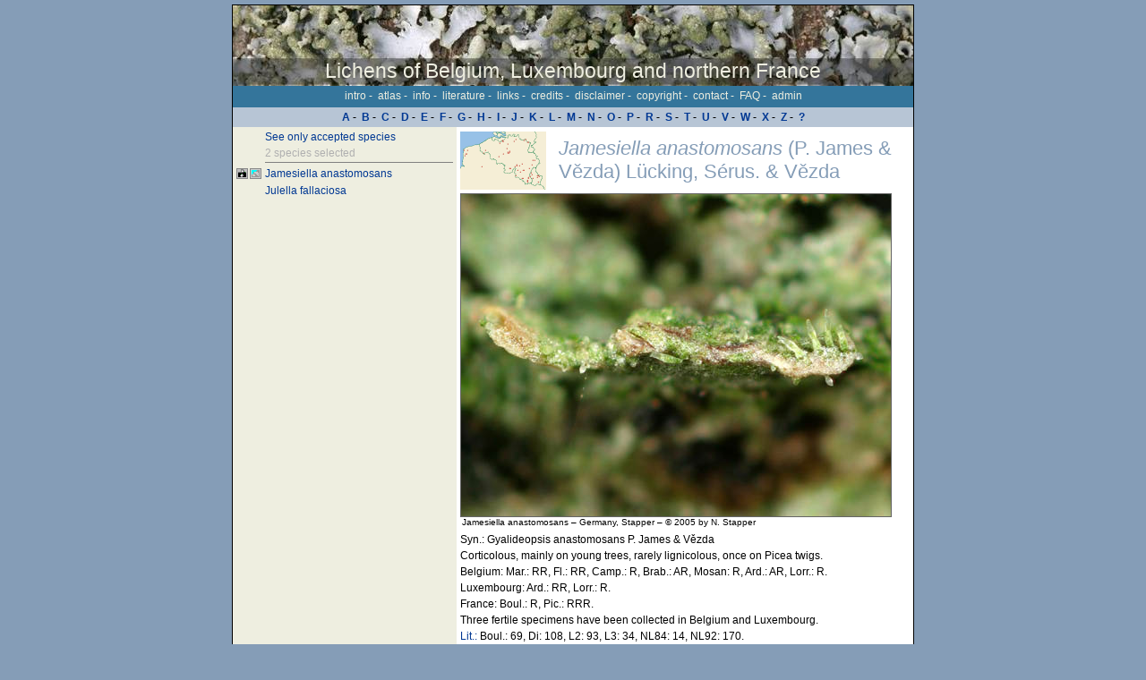

--- FILE ---
content_type: text/html
request_url: http://www.lichenology.info/cgi-bin/baseportal.pl?htx=atlas&species~=J&abcspec=J&seeall=
body_size: 1586
content:
<!DOCTYPE HTML PUBLIC "-//W3C//DTD HTML 4.01 Transitional//EN" "http://www.w3.org/TR/html4/loose.dtd">
<html lang="en">
<head>
<title>Lichens of Belgium, Luxembourg and northern France</title>
<meta http-equiv="Content-Type" content="text/html; charset=windows-1252">
<meta name="description" content="Online checklist of lichens and lichenicolous fungi of Belgium, Luxembourg and northern France">
<meta name="keywords" content="checklist, lichens, lichenicolous fungi, lichenology, Belgium, Luxembourg, France, Europe">
<meta name="author" content="Paul Diederich">
<meta name="robots" content="index">
<link rel="shortcut icon" href="http://www.lichenology.info/favicon.ico">
<link rel="stylesheet" type="text/css" media="screen" href="baseportal.pl?htx=/css_main">
<link rel="stylesheet" type="text/css" media="print"  href="baseportal.pl?htx=/css_print">
<script type="text/javascript">
<!--
function winOpen(url, breite, hoehe, scrl) {
links = (screen.width/2)-(breite/2);
oben = (screen.height/2)-(hoehe/2);
window.open(url,"popup","height="+hoehe+",width="+breite+",status = no,toolbar = no,menubar = no,location = no,resizable = no,titlebar = no,scrollbars="+scrl+",copyhistory = yes,dependent=yes,fullscreen = no,top ="+oben+",left ="+links);
}
-->
</script>
</head>
<body>

<div id="page">

<div id="head">
<div id="hd"><span class="print">lichenology.info - </span>Lichens of Belgium, Luxembourg and northern France</div>
<div id="cr">&copy; 2003-2026 by Paul Diederich, Christian Ries & Société des naturalistes luxembourgeois [printed 14.01.2026]</div>
</div>

<div id="men1">
<a class="bot" href="baseportal.pl?htx=pages&amp;pg=intro">intro</a>&nbsp;-&nbsp;
<a class="bot" href="baseportal.pl?htx=atlas">atlas</a>&nbsp;-&nbsp;
<a class="bot" href="baseportal.pl?htx=info&amp;infopage=info00&amp;tt=Abbreviations">info</a>&nbsp;-&nbsp;
<a class="bot" href="baseportal.pl?htx=literature">literature</a>&nbsp;-&nbsp;
<a class="bot" href="baseportal.pl?htx=pages&amp;pg=links">links</a>&nbsp;-&nbsp;
<a class="bot" href="baseportal.pl?htx=pages&amp;pg=credits">credits</a>&nbsp;-&nbsp;
<a class="bot" href="baseportal.pl?htx=pages&amp;pg=disclaimer">disclaimer</a>&nbsp;-&nbsp;
<a class="bot" href="baseportal.pl?htx=pages&amp;pg=copyright">copyright</a>&nbsp;-&nbsp;
<a class="bot" href="baseportal.pl?htx=pages&amp;pg=contact">contact</a>&nbsp;-&nbsp;
<a class="bot" href="baseportal.pl?htx=pages&amp;pg=FAQ">FAQ</a>&nbsp;-&nbsp;
<a class="bot" href="baseportal.pl?htx=/admin/admin" target="_blank">admin</a>
</div>

<div id='men2'><b>
<a href='baseportal.pl?htx=atlas&amp;species~=A&amp;abcspec=A&amp;seeall='>A</a>&nbsp;-&nbsp;
<a href='baseportal.pl?htx=atlas&amp;species~=B&amp;abcspec=B&amp;seeall='>B</a>&nbsp;-&nbsp;
<a href='baseportal.pl?htx=atlas&amp;species~=C&amp;abcspec=C&amp;seeall='>C</a>&nbsp;-&nbsp;
<a href='baseportal.pl?htx=atlas&amp;species~=D&amp;abcspec=D&amp;seeall='>D</a>&nbsp;-&nbsp;
<a href='baseportal.pl?htx=atlas&amp;species~=E&amp;abcspec=E&amp;seeall='>E</a>&nbsp;-&nbsp;
<a href='baseportal.pl?htx=atlas&amp;species~=F&amp;abcspec=F&amp;seeall='>F</a>&nbsp;-&nbsp;
<a href='baseportal.pl?htx=atlas&amp;species~=G&amp;abcspec=G&amp;seeall='>G</a>&nbsp;-&nbsp;
<a href='baseportal.pl?htx=atlas&amp;species~=H&amp;abcspec=H&amp;seeall='>H</a>&nbsp;-&nbsp;
<a href='baseportal.pl?htx=atlas&amp;species~=I&amp;abcspec=I&amp;seeall='>I</a>&nbsp;-&nbsp;
<a href='baseportal.pl?htx=atlas&amp;species~=J&amp;abcspec=J&amp;seeall='>J</a>&nbsp;-&nbsp;
<a href='baseportal.pl?htx=atlas&amp;species~=K&amp;abcspec=K&amp;seeall='>K</a>&nbsp;-&nbsp;
<a href='baseportal.pl?htx=atlas&amp;species~=L&amp;abcspec=L&amp;seeall='>L</a>&nbsp;-&nbsp;
<a href='baseportal.pl?htx=atlas&amp;species~=M&amp;abcspec=M&amp;seeall='>M</a>&nbsp;-&nbsp;
<a href='baseportal.pl?htx=atlas&amp;species~=N&amp;abcspec=N&amp;seeall='>N</a>&nbsp;-&nbsp;
<a href='baseportal.pl?htx=atlas&amp;species~=O&amp;abcspec=O&amp;seeall='>O</a>&nbsp;-&nbsp;
<a href='baseportal.pl?htx=atlas&amp;species~=P&amp;abcspec=P&amp;seeall='>P</a>&nbsp;-&nbsp;
<a href='baseportal.pl?htx=atlas&amp;species~=R&amp;abcspec=R&amp;seeall='>R</a>&nbsp;-&nbsp;
<a href='baseportal.pl?htx=atlas&amp;species~=S&amp;abcspec=S&amp;seeall='>S</a>&nbsp;-&nbsp;
<a href='baseportal.pl?htx=atlas&amp;species~=T&amp;abcspec=T&amp;seeall='>T</a>&nbsp;-&nbsp;
<a href='baseportal.pl?htx=atlas&amp;species~=U&amp;abcspec=U&amp;seeall='>U</a>&nbsp;-&nbsp;
<a href='baseportal.pl?htx=atlas&amp;species~=V&amp;abcspec=V&amp;seeall='>V</a>&nbsp;-&nbsp;
<a href='baseportal.pl?htx=atlas&amp;species~=W&amp;abcspec=W&amp;seeall='>W</a>&nbsp;-&nbsp;
<a href='baseportal.pl?htx=atlas&amp;species~=X&amp;abcspec=X&amp;seeall='>X</a>&nbsp;-&nbsp;
<a href='baseportal.pl?htx=atlas&amp;species~=Z&amp;abcspec=Z&amp;seeall='>Z</a>&nbsp;-&nbsp;
<a href='baseportal.pl?htx=atlas&amp;species~=_&amp;abcspec=_&amp;seeall='>?</a>
</b></div>
<div id="cont">

<div id="navi">
<p class='selected'><a href='baseportal.pl?htx=atlas&amp;abcspec=J&amp;seeall=no'>See only accepted species</a></p>
<p class='selected' style='border-bottom: 1px solid gray;'>2 species selected</p>

<div class='th1'>
<img class='thi' align='left' src='http://www.lichenology.info/p.gif' alt=''>
<img class='thi' align='left' src='http://www.lichenology.info/m.gif' alt=''>
<p class='acc'><a name='zeige' class='tha' target='descriptions' href='baseportal.pl?htx=atlas_frm&amp;newId=946'>Jamesiella anastomosans</a></p>
</div>
<div class='th1'>
<img class='thb' align='left' src='http://www.lichenology.info/b.gif' alt='bld'>
<img class='thb' align='left' src='http://www.lichenology.info/b.gif' alt='bld'>
<p class='acc'><a class='tha' target='descriptions' href='baseportal.pl?htx=atlas_frm&amp;newId=947'>Julella fallaciosa</a></p>
</div>

</div>

<div id="main">
<iframe src="baseportal.pl?htx=/atlas_frm&amp;newId=946&amp;abcspec=J&amp;seeall=yes" name="descriptions" id="descriptions" frameborder="0">
<p>Your browser doesn't support iframes, please upgrade your browser.</p>
</iframe>
</div>

 </div>

<div id="foot">
&copy; 2003-2026 by Paul Diederich, Christian Ries & <a class="bot" href="http://www.snl.lu" target="_blank">Société des 
naturalistes luxembourgeois</a>
</div>

</div>

</body>
</html>


--- FILE ---
content_type: text/html
request_url: http://www.lichenology.info/cgi-bin/baseportal.pl?htx=/atlas_frm&newId=946&abcspec=J&seeall=yes
body_size: 2108
content:
<!DOCTYPE HTML PUBLIC "-//W3C//DTD HTML 4.01 Transitional//EN" "http://www.w3.org/TR/html4/loose.dtd">
<html lang="en">
<head>
<title>Jamesiella anastomosans - lichenology.info - species details</title>
<meta http-equiv="Content-Type" content="text/html; charset=windows-1252">
<meta name="description" content="Online checklist of lichens and lichenicolous fungi of Belgium, Luxembourg and northern France">
<meta name="keywords" content="checklist, lichens, lichenicolous fungi, lichenology, Belgium, Luxembourg, France, Europe">
<meta name="author" content="Paul Diederich">
<meta name="robots" content="index">
<!--[if gte IE 6]>
<style type="text/css">
html {overflow-x:hidden;}
body {margin-right:28px;}
</style>
<![endif]-->
<style type="text/css" media="screen">
body { margin: 5px 0 5px 4px; padding: 0; font-family: verdana, helvetica, sans-serif; font-size: 12px }
#prev_next {  width: 480px; margin: 2px 0; padding: 0; font-size: 10px }
#pict { width: 480px; height: 360px; margin-top: 2px; position: relative }
#iglg { position: absolute; top: 338px; left: 8px; background: #666666; color: inherit; padding: 1px }
#scal { position: absolute; top: 338px; right: 8px; background: #EAEAE1; color: inherit; padding: 0px; text-align: center; border: 1px solid #474743 }
#legd { width: 476px; margin: 2px; padding:0; font-size: 10px }
#text { width: 480px; margin: 8px 0; padding: 0; line-height: 13px }
#text p { text-align: justify; margin: 0 0 5px 0 }
a:link, a:visited { background: inherit; color: #003893; text-decoration: none }
a.img:visited, a.img:link, a.img:active, a.img:hover { border-width: 0px; text-decoration: none }
.print { display: none }
.Titel { font-size: 22px; background: #fff; color: #859DB7 }
img      { border: 1px solid #666666 }
img.nob  { border-width: 0px }
/*img.pict { border-width: 0px; float: left }*/
hr       { height: 0.1px; border-width: 0.1px }
.topline    { display: none;  width: 480px; border-bottom: 1px solid #000; padding-bottom: 3px }
.bottomline { display: none;  width: 480px; border-top: 1px solid #000; padding-top: 3px }
.scaletxt { font-family: arial, helvetica, sans-serif; font-size: 10px; color: #474743 }
</style>
<style type="text/css" media="print">
body  { margin: 0; padding:0; background: #ffffff; color: #000000; font-family: times, serif; font-size: 13px }
#prev_next { display: none }
#pict { width: 480px; height: 360px; margin-top: 10px }
#iglg { display: none }
#scal { position: absolute; top: 83px; left: 8px; background: #EAEAE1; color: inherit; padding: 0px; text-align: center; border: 1px solid #474743 }
#legd { width: 480px; font-size: 10px; padding: 0 2px 0 2px }
#text { margin-top: 10px }
#text p { text-align: justify; margin: 0 0 5px 0 }
a:link, a:visited, a:active, a:hover { text-decoration: none; color: inherit }
.Titel { font-size: 20px }
img    { border-width: 0px }
hr     { height: 1px; border-width: 1px }
.topline    { display: none;  width: 480px; border-bottom: 1px solid #000; padding-bottom: 3px }
.bottomline { display: none;  width: 480px; border-top: 1px solid #000; padding-top: 3px }
.scaletxt { font-family: arial, helvetica, sans-serif; font-size: 10px; color: #474743 }
</style>
<script type="text/javascript">
<!--
function winOpen(url, breite, hoehe, scrl) {
links = (screen.width/2)-(breite/2);
oben = (screen.height/2)-(hoehe/2);
window.open(url,"popup","height="+hoehe+",width="+breite+",status = no,toolbar = no,menubar = no,location = no,resizable = no,titlebar = no,scrollbars="+scrl+",copyhistory = yes,dependent=yes,fullscreen = no,top ="+oben+",left ="+links);
}
-->
</script>
</head>
<body>
<p class='topline'>Lichens of Belgium, Luxembourg and northern France</p><table border="0" cellpadding="0" cellspacing="0" width="482">
<colgroup>
<col width="100">
<col width="10">
<col width="370">
</colgroup>
<tr>
<td height="65" valign="top">
<a class="img" href="baseportal.pl?htx=popup_maps&amp;nbtr=JAAN547" target="_blank" onclick="winOpen('baseportal.pl?htx=popup_maps&amp;nbtr=JAAN547', 755, 570, 'no'); return false;">
<img class="nob" src='http://www.lichenology.info/doc/maps/
JAAN547.gif' border='0' width='96' height='65' alt='Distribution map of Jamesiella anastomosans (P. James & V&#283;zda) Lücking, Sérus. & V&#283;zda © by Paul Diederich' title='Distribution map of Jamesiella anastomosans (P. James & V&#283;zda) Lücking, Sérus. & V&#283;zda © by Paul Diederich'></a>
</td>
<td>&nbsp;</td>
<td valign="middle"><span class="Titel"><i>Jamesiella anastomosans</i> (P. James & V&#283;zda) Lücking, Sérus. & V&#283;zda</span></td>
</tr>
</table>
<div id="prev_next">
<table border="0" cellpadding="0" cellspacing="0" width="480"><tr><td width="240" align="left"></td><td width="240" align="right"></td></tr></table>
</div>
<div id='pict'><img src='http://www.lichenology.info/doc/images/JAAN547.jpg' width='480' height='360' border='0' alt='see legend below picture'></div>
<div id='legd'>Jamesiella anastomosans &ndash; Germany, Stapper &ndash; &copy;&nbsp;2005 by N. Stapper</div><div id='text'><p>Syn.: Gyalideopsis anastomosans P. James & V&#283;zda</p><p>Corticolous, mainly on young trees, rarely lignicolous, once on Picea twigs.</p><p>Belgium: Mar.: RR, Fl.: RR, Camp.: R, Brab.: AR, Mosan: R, Ard.: AR, Lorr.: R.</p><p>Luxembourg: Ard.: RR, Lorr.: R.</p><p>France: Boul.: R, Pic.: RRR.</p><p>Three fertile specimens have been collected in Belgium and Luxembourg.</p><p><a class="img" href="baseportal.pl?htx=popup_lit" target="_blank" onclick="winOpen('baseportal.pl?htx=popup_lit', 570, 570, 'yes'); return false;">Lit.:</a>
 Boul.: 69, Di: 108, L2: 93, L3: 34, NL84: 14, NL92: 170.</div><p class='bottomline'>&rarr; <a href='http://www.lichenology.info'>to homepage www.lichenology.info</a></p>

</body>
</html>

--- FILE ---
content_type: text/css
request_url: http://www.lichenology.info/cgi-bin/baseportal.pl?htx=/css_main
body_size: 1039
content:
html { overflow: auto }
body {
margin: 5px 0 5px 0; padding:0;
background: #859DB7; color: #000;
font-family: verdana, helvetica, sans-serif;
font-size: 12px;
text-align: center;
overflow: auto
}
#page {
width: 760px;
margin: 0 auto; padding: 0;
background: #fff; color: #000;
border: 1px solid #000;
text-align: left
}
#head {
height: 90px;
margin: 0; padding: 0;
background: #000000 url(http://www.lichenology.info/lich_bg.jpg) no-repeat 100% 100%;
color: #EEEEE0
}
#hd {
padding: 60px 0 0 0;
font-family: "Arial Rounded MT Bold", arial, sans-serif;
font-size: 23px;
text-align: center
}
#cr { display: none }
#men1 {
height: 20px;
padding: 4px 0 0 0;
background: #34759B;
color: #EEEEE0;
text-align: center
}
#men2 {
height: 18px;
padding: 4px 0 0 0;
background: #B7C5D5;
color: #000;
text-align: center
}
#cont_rest { height: 610px; padding: 8px; overflow: auto; }
#navi {
float: left; width: 242px; height: 602px;
overflow: auto;
margin: 0; padding: 4px;
background: #EEEEE0; color: #000;
text-align: left
}
#main { float: right; width: 510px; height: 610px; margin: 0; padding: 0 }
#posi {
position: relative; top:0; left:0;
overflow: auto;
width: 501px; height: 600px;
margin: 0; padding: 6px 4px 4px 5px
}
#descriptions { width: 510px; height: 610px; border: 0; margin:0; padding:0 }
#foot {
clear: both; height: 20px;
margin: 0; padding: 4px 0 0 0;
background: #34759B;
color: #EEEEE0;
font-family: arial, helvetica, sans-serif;
text-align: center
}
a:link, a:visited { background: inherit; color: #003893; text-decoration: none }
a:active, a:hover { background: inherit; color: #003893; text-decoration: underline }
#men1 a, #foot a  { background: inherit; color: #EEEEE0 }
#men2 a, #navi a  { background: inherit; color: #003893 }
a.img:visited, a.img:link, a.img:active, a.img:hover { border-width: 0px; text-decoration: none }

p  { text-align: justify }
li { text-align: justify; margin-bottom: 10px }
address { margin-left: 30px }

.th1 { margin-top: 5px; }
.tho { margin-top: 1px; }
.thi { margin: 1px 2px 0 0; border: 1px solid #888888; width: 11px; height: 10px }
.thb { margin: 1px 2px 0 0; border: 1px solid #EEEEE0; width: 11px; height: 10px }
.tha { margin-left: 32px }
.selected { background: #EEEEE0; color: #B0B0B0; margin: 0 0 1px 32px; padding-bottom: 3px }

.acc {
text-align: left;
text-indent: -35px;
margin: 1px 0 1px 35px
}
.syn {
font-size: 11px;
text-align: left;
text-indent: -40px;
font-style: italic;
margin: 0 0 1px 50px
}
.dubious {
font-size: 11px;
text-align: left;
text-indent: -40px;
margin: 0 0 1px 50px
}
.info1 { margin: 12px 0 8px 10px; font-weight:bold }
.info2 { margin:  4px 0 0   20px }
.print { display: none }
.Titel { font-size: 22px; background: #fff; color: #859DB7 }

img.nob  { border-width: 0px }
hr   { height: 0.1px; border-width: 0.1px }

h1 { font-size: 24px }
h2 { font-size: 18px }
h3 { font-size: 14px; text-align: left }
h4 { font-size: 12px; text-align: left }
h5 { font-size: 10px }
h6 { font-size:  8px }

#lit_abc { margin: 0; padding: 8px; background: #EEEEE0; color: #000; text-align: center; font-weight: bold }
#lit_lst { margin: 0; padding: 8px; background: #EEEEE0; color: #000 }

--- FILE ---
content_type: text/css
request_url: http://www.lichenology.info/cgi-bin/baseportal.pl?htx=/css_print
body_size: 414
content:

body  { margin: 0; padding:0; background: #ffffff; color: #000000; font-family: times, serif; font-size: 13px }
#page { width: 600px; margin: 0 auto; padding: 0 }
#hd {  margin-bottom: 2px; font-size: 20px; border-bottom: 1px solid #000000 }
#cr { margin: 0 0 12px 0; padding: 0; font-size: 0.9em }
#men1, #men2, #navi { display: none }
#cont_rest { overflow: visible }
#descriptions { overflow: visible; display: block; width: 600px; height:900px; border:0 }
#foot { display: none }
#lit_abc { display: none }
a:link, a:visited, a:active, a:hover { text-decoration: none }
.Titel { font-size: 20px }
.ind   { margin: 3px 3px 3px 0.5cm; padding: 0; text-indent: -0.5cm }
img    { border-width: 0px }
hr     { height: 1px; border-width: 1px }
.faq_q { border-left: 6px solid gray; padding: 0 0 0 6px }
.faq_a { font-style: italic; margin-left: 25px }